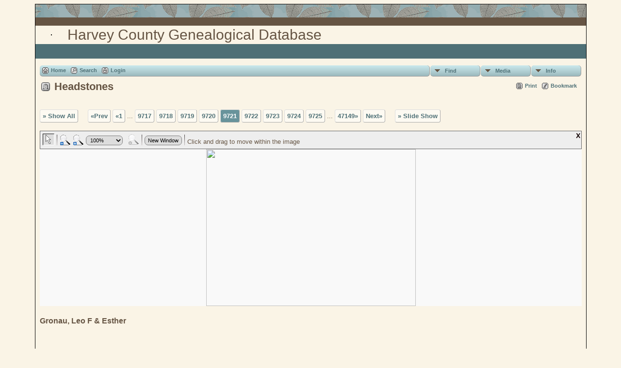

--- FILE ---
content_type: text/html;charset=ISO-8859-1
request_url: https://www.hcgsks.org/harcodatabase/showmedia.php?mediaID=5468&tngpage=9474
body_size: 4933
content:
<!DOCTYPE html PUBLIC "-//W3C//DTD XHTML 1.0 Transitional//EN">

<html xmlns="http://www.w3.org/1999/xhtml">
<head>
<title>Headstones: Gronau, Leo F &amp; Esther: Harvey County Genealogical Database</title>
<meta name="Keywords" content="" />
<meta name="Description" content="Headstones: Gronau, Leo F &amp; Esther: Harvey County Genealogical Database" />
<meta property="og:title" content="Harvey County Genealogical Database"/>
<meta property="og:description" content="Headstones: Gronau, Leo F &amp; Esther"/>
<meta property="og:url" content="http://www.hcgsks.org/harcodatabase/showmedia.php?mediaID=5468" />
<meta property="og:type" content="website"/>
<meta property="og:image" content="http://www.hcgsks.org/harcodatabase/headstones/Whitewater036.jpg" />

<meta http-equiv="Content-type" content="text/html; charset=ISO-8859-1" />
<link href="css/genstyle.css?v=14.0.4" rel="stylesheet" type="text/css" />
<link href="css/media.css?v=1716256437" rel="stylesheet" type="text/css" />
<link href="templates/template5/css/tngtabs2.css" rel="stylesheet" type="text/css" />
<link href="templates/template5/css/templatestyle.css?v=14.0.4" rel="stylesheet" type="text/css" />
<script src="https://code.jquery.com/jquery-3.4.1.min.js" type="text/javascript" integrity="sha384-vk5WoKIaW/vJyUAd9n/wmopsmNhiy+L2Z+SBxGYnUkunIxVxAv/UtMOhba/xskxh" crossorigin="anonymous"></script>
<script src="https://code.jquery.com/ui/1.12.1/jquery-ui.min.js" type="text/javascript" integrity="sha256-VazP97ZCwtekAsvgPBSUwPFKdrwD3unUfSGVYrahUqU=" crossorigin="anonymous"></script>
<script type="text/javascript" src="js/net.js"></script>
<script type="text/javascript" src="js/slideshow.js"></script>
<script type="text/javascript">
// <![CDATA[
var showmediaxmlfile = 'ajx_showmediaxml.php?';
//]]>
</script>
<link href="templates/template5/css/mytngstyle.css?v=14.0.4" rel="stylesheet" type="text/css" />
<script type="text/javascript" src="js/tngmenuhover2.js"></script>
<script type="text/javascript">
// <![CDATA[
var tnglitbox;
var share = 0;
var closeimg = "img/tng_close.gif";
var smallimage_url = 'ajx_smallimage.php?';
var cmstngpath='';
var loadingmsg = 'Loading...';
var expand_msg = "Expand";
var collapse_msg = "Collapse";
//]]>
</script>
<link rel="alternate" type="application/rss+xml" title="RSS" href="tngrss.php" />
<!-- The Next Generation of Genealogy Sitebuilding, v.14.0.4 (2 March 2024), Written by Darrin Lythgoe, 2001-2026 -->
</head>
<body id="bodytop" class="showmedia">
<div class="center">
<table class="maintable">
	<tr>
		<td class="tableheader"></td>
	</tr>
	<tr>
		<td class="tablesubheader"></td>
	</tr>
	<tr>
		<td>
        <table class="innertable">
          <tr>
            <td>
        <img src="templates/template5/img/smallphoto1.jpg" alt="" class="smallphoto" /></td>
            <td class="banner">


Harvey County Genealogical Database  <!-- Our Family History and Ancestry -->

			</td>
          </tr>
        </table>
        </td>
	</tr>
	<tr class="row30">
	
<!-- OPTIONS: The following line can be used to display the Site Name 
			by removing the comment characters and commenting the line
			after the END of OPTIONS -->

<!--    	<td class="sitename">Harvey County Genealogical Database</td> -->
<!--		or you could copy the menu between the EDIT lines in footer.php
		and replace the ADD MENU ITEMS HERE in between the following lines --> 
<!--		<td class=topmenu>
		
		    ADD MENU ITEMS HERE to display footer menu items in bar
		    
		    </td>  -->  
<!-- 	  if using either of the above lines, delete or comment out the
				following line END of OPTIONS -->
 	  
	 	  <td>&nbsp;</td>  
	    </tr>	   	
	  <tr><td>
	  		<table style="width: 100%; border-spacing: 0px; padding: 7px; border: 0px;"><tr><td style="border-collapse:separate">
<!-- end topmenu.php for template 5 --><div class="menucontainer">
<div class="innercontainer">
<ul class="tngdd  float-right" id="tngdd">
<li class="langmenu stubmenu"><br/></li>
<li><a href="#" class="menulink">Find</a>
<ul>
<li><a href="surnames.php"><span class="menu-icon" id="surnames-icon"></span> <span class="menu-label">Surnames</span></a></li>
<li><a href="firstnames.php"><span class="menu-icon" id="firstnames-icon"></span> <span class="menu-label">First Names</span></a></li>
<li><a href="searchform.php"><span class="menu-icon" id="search-icon"></span> <span class="menu-label">Search People</span></a></li>
<li><a href="famsearchform.php"><span class="menu-icon" id="fsearch-icon"></span> <span class="menu-label">Search Families</span></a></li>
<li><a href="searchsite.php"><span class="menu-icon" id="searchsite-icon"></span> <span class="menu-label">Search Site</span></a></li>
<li><a href="places.php"><span class="menu-icon" id="places-icon"></span> <span class="menu-label">Places</span></a></li>
<li><a href="anniversaries.php"><span class="menu-icon" id="dates-icon"></span> <span class="menu-label">Dates</span></a></li>
<li><a href="calendar.php?m=01"><span class="menu-icon" id="calendar-icon"></span> <span class="menu-label">Calendar</span></a></li>
<li><a href="cemeteries.php"><span class="menu-icon" id="cemeteries-icon"></span> <span class="menu-label">Cemeteries</span></a></li>
<li><a href="bookmarks.php"><span class="menu-icon" id="bookmarks-icon"></span> <span class="menu-label">Bookmarks</span></a></li>
</ul>
</li>
<li><a href="#" class="menulink">Media</a>
<ul>
<li><a href="browsemedia.php?mediatypeID=photos"><span class="menu-icon" id="photos-icon"></span> <span class="menu-label">Photos</span></a></li>
<li><a href="browsemedia.php?mediatypeID=documents"><span class="menu-icon" id="documents-icon"></span> <span class="menu-label">Documents</span></a></li>
<li><a href="browsemedia.php?mediatypeID=headstones"><span class="menu-icon" id="headstones-icon"></span> <span class="menu-label">Headstones</span></a></li>
<li><a href="browsemedia.php?mediatypeID=histories"><span class="menu-icon" id="histories-icon"></span> <span class="menu-label">Histories</span></a></li>
<li><a href="browsemedia.php?mediatypeID=recordings"><span class="menu-icon" id="recordings-icon"></span> <span class="menu-label">Recordings</span></a></li>
<li><a href="browsemedia.php?mediatypeID=videos"><span class="menu-icon" id="videos-icon"></span> <span class="menu-label">Videos</span></a></li>
<li><a href="browsemedia.php?mediatypeID=livingrelative"><img src="tng_contact.gif" class="menu-icon" alt="" /> <span class="menu-label">Living Relative</span></a></li>
<li><a href="browsemedia.php?mediatypeID=newspaper"><img src="tng_new.gif" class="menu-icon" alt="" /> <span class="menu-label">Newspaper</span></a></li>
<li><a href="browsemedia.php?mediatypeID=obit"><img src="tng_doc.gif" class="menu-icon" alt="" /> <span class="menu-label">Obituary</span></a></li>
<li><a href="browsemedia.php"><span class="menu-icon" id="media-icon"></span> <span class="menu-label">All Media</span></a></li>
</ul>
</li>
<li><a href="#" class="menulink">Info</a>
<ul class="last">
<li><a href="whatsnew.php"><span class="menu-icon" id="whatsnew-icon"></span> <span class="menu-label">What's New</span></a></li>
<li><a href="mostwanted.php"><span class="menu-icon" id="mw-icon"></span> <span class="menu-label">Most Wanted</span></a></li>
<li><a href="reports.php"><span class="menu-icon" id="reports-icon"></span> <span class="menu-label">Reports</span></a></li>
<li><a href="statistics.php"><span class="menu-icon" id="stats-icon"></span> <span class="menu-label">Statistics</span></a></li>
<li><a href="browsetrees.php"><span class="menu-icon" id="trees-icon"></span> <span class="menu-label">Trees</span></a></li>
<li><a href="browsebranches.php"><span class="menu-icon" id="branches-icon"></span> <span class="menu-label">Branches</span></a></li>
<li><a href="browsenotes.php"><span class="menu-icon" id="notes-icon"></span> <span class="menu-label">Notes</span></a></li>
<li><a href="browsesources.php"><span class="menu-icon" id="sources-icon"></span> <span class="menu-label">Sources</span></a></li>
<li><a href="browserepos.php"><span class="menu-icon" id="repos-icon"></span> <span class="menu-label">Repositories</span></a></li>
<li><a href="browse_dna_tests.php"><span class="menu-icon" id="dna-icon"></span> <span class="menu-label">DNA Tests</span></a></li>
<li><a href="suggest.php?page=Headstones%3A+Gronau%2C+Leo+F+%26amp%3B+Esther"><span class="menu-icon" id="contact-icon"></span> <span class="menu-label">Contact Us</span></a></li>
</ul>
</li>
</ul>
<div class="icons">
 <a href="index.php"    title="Home" class="tngsmallicon" id="home-smicon">Home</a>
 <a href="searchform.php" onclick="return openSearch();"   title="Search" class="tngsmallicon" id="search-smicon">Search</a>
 <a href="#" onclick="return openLogin('ajx_login.php?p=');"   title="Login" class="tngsmallicon" id="log-smicon">Login</a>
&nbsp;
</div>
</div>
</div>
<div id="searchdrop" class="slidedown" style="display:none;"><a href="#" onclick="jQuery('#searchdrop').slideUp(200);return false;" style="float:right"><img src="img/tng_close.gif" alt=""/></a><span class="subhead"><strong>Search</strong> | <a href="searchform.php">Advanced Search</a> | <a href="famsearchform.php">Search Families</a> | <a href="searchsite.php">Search Site</a></span><br/><br/><form action="search.php" method="get">

<label for="searchfirst">First Name: </label><input type="text" name="myfirstname" id="searchfirst"/> &nbsp;
<label for="searchlast">Last Name: </label><input type="text" name="mylastname" id="searchlast"/> &nbsp;
<label for="searchid">ID: </label><input type="text" class="veryshortfield" name="mypersonid" id="searchid"/> &nbsp;
<input type="hidden" name="idqualify" value="equals"/>
<input type="submit" value="Search"/></form></div><div class="icons-rt"> <a href="#" onclick="newwindow=window.open('/harcodatabase/showmedia.php?mediaID=5468&amp;tngpage=9474&amp;tngprint=1','tngprint','width=850,height=600,status=no,resizable=yes,scrollbars=yes'); newwindow.focus(); return false;"  rel="nofollow" title="Print" class="tngsmallicon" id="print-smicon">Print</a>
 <a href="#" onclick="tnglitbox = new LITBox('ajx_addbookmark.php?p=',{width:350,height:100}); return false;"   title="Bookmark" class="tngsmallicon" id="bmk-smicon">Bookmark</a>
</div>
<script type="text/javascript">var tngdd=new tngdd.dd("tngdd");tngdd.init("tngdd","menuhover");</script>
<script type="text/javascript">
var browser;
if (parseInt(navigator.appVersion) > 3) 
    if (navigator.appName == 'Netscape') 
        // Firefox
        if (navigator.userAgent.indexOf('Firefox') != -1) 
            browser = 'ff';

	// Safari
	else if (navigator.userAgent.indexOf('Safari') != -1) 
	    browser = 'safari';

        // Mozilla
        else 
            browser = 'moz';

    // IE
    else if (navigator.appName.indexOf('Microsoft') != -1) 
        browser = 'ie';

    // Opera
    else if (navigator.appName == 'Opera') 
	browser = 'opera';

function calcHeight(maxHeight) {
    var iframe = document.getElementById('iframe1');

    // call the resizer to size the image based on the actual dimensions of the iframe
    iframe.contentWindow.document.getElementById('imgviewer').resize(maxHeight);

    var titleHeight = 0;
    if(iframe.contentWindow.document.getElementById('img_desc'))
    	titleHeight += iframe.contentWindow.document.getElementById('img_desc').clientHeight;  //title
    if(iframe.contentWindow.document.getElementById('img_notes'))
    	titleHeight += iframe.contentWindow.document.getElementById('img_notes').clientHeight;  //description
    if(titleHeight) 
    	titleHeight += 30;  //this is for the space between the title and description paragraphs

    // now that the width of the image has been determined, we can set the height
    imgHeight = iframe.contentWindow.document.getElementById('theimage').height + 60 + titleHeight;

    // set the height of the iframe
    if (maxHeight == 1)
		iframe.height = imgHeight;
    else
		iframe.height = maxHeight + 25;

    // erase the 'please wait' message
    document.getElementById('loadingdiv2').style.display = 'none';
}
</script><h1 class="header"><span class="headericon" id="headstones-hdr-icon"></span>Headstones</h1>
<div>
<p class="normal" style="margin-top:2.5em"><a href="browsemedia.php?mediatypeID=headstones&amp;offset=9700&amp;tngpage=195&amp;tnggallery=" class="snlink">&raquo; Show All</a>  &nbsp;&nbsp;&nbsp;<span class="normal"> <a href="showmedia.php?mediaID=51802&amp;tngpage=9720" class="snlink" title="Prev">&laquo;Prev</a>   <a href="showmedia.php?mediaID=1355&amp;tngpage=1" class="snlink" title="First Page">&laquo;1</a> ...  <a href="showmedia.php?mediaID=49765&amp;tngpage=9717" class="snlink" title="9717">9717</a>  <a href="showmedia.php?mediaID=5466&amp;tngpage=9718" class="snlink" title="9718">9718</a>  <a href="showmedia.php?mediaID=50391&amp;tngpage=9719" class="snlink" title="9719">9719</a>  <a href="showmedia.php?mediaID=51802&amp;tngpage=9720" class="snlink" title="9720">9720</a>  <span class="snlink snlinkact">9721</span>  <a href="showmedia.php?mediaID=8314&amp;tngpage=9722" class="snlink" title="9722">9722</a>  <a href="showmedia.php?mediaID=1666&amp;tngpage=9723" class="snlink" title="9723">9723</a>  <a href="showmedia.php?mediaID=1667&amp;tngpage=9724" class="snlink" title="9724">9724</a>  <a href="showmedia.php?mediaID=1668&amp;tngpage=9725" class="snlink" title="9725">9725</a>  ... <a href="showmedia.php?mediaID=8291&amp;tngpage=47149" class="snlink" title="Last Page">47149&raquo;</a>   <a href="showmedia.php?mediaID=8314&amp;tngpage=9722" class="snlink" title="Next">Next&raquo;</a> </span> &nbsp;&nbsp;&nbsp; <a href="#" onclick="return start();" class="snlink">&raquo; Slide Show</a>
</p><div id="loadingdiv2" class="rounded10" style="position:static;">Loading...</div><iframe name="iframe1" id="iframe1" src="img_viewer.php?mediaID=5468&amp;medialinkID=" width="100%" height="1" onload="calcHeight(1)" frameborder="0" marginheight="0" marginwidth="0" scrolling="no"></iframe><p class="subhead"><strong>Gronau, Leo F & Esther</strong></p>
<br /><br /><p class="normal"><b>Status:</b> Located</p><table border="0" cellspacing="1" cellpadding="4" width="100%" class="tfixed whiteback">
<tr><td style="width:150px" class="fieldnameback fieldname">Owner of original</td><td class="databack">Harvey County Genealogical Society</td></tr>
<tr><td style="width:150px" class="fieldnameback fieldname">File name</td><td class="databack">Whitewater036.jpg</td></tr>
<tr><td style="width:150px" class="fieldnameback fieldname">File Size</td><td class="databack">47.48k</td></tr>
<tr><td style="width:150px" class="fieldnameback fieldname">Dimensions</td><td class="databack">432 x 324</td></tr>
<tr><td style="width:150px" class="fieldnameback fieldname">Linked to</td><td class="databack"><a href="getperson.php?personID=I7713&amp;tree=HarveyCounty">Esther (Reid) Gronau</a>; <a href="getperson.php?personID=I7714&amp;tree=HarveyCounty">Leo F Gronau</a></td></tr>
</table>
<p><span class="subhead">
<a href="showmap.php?cemeteryID=7&amp;tree=HarveyCounty">Whitewater Cemetery, Richland Township, Harvey County</a></span></p>
<br/><p class="normal"><a href="browsemedia.php?mediatypeID=headstones&amp;offset=9700&amp;tngpage=195&amp;tnggallery=" class="snlink">&raquo; Show All</a>  &nbsp;&nbsp;&nbsp;<span class="normal"> <a href="showmedia.php?mediaID=51802&amp;tngpage=9720" class="snlink" title="Prev">&laquo;Prev</a>   <a href="showmedia.php?mediaID=1355&amp;tngpage=1" class="snlink" title="First Page">&laquo;1</a> ...  <a href="showmedia.php?mediaID=49765&amp;tngpage=9717" class="snlink" title="9717">9717</a>  <a href="showmedia.php?mediaID=5466&amp;tngpage=9718" class="snlink" title="9718">9718</a>  <a href="showmedia.php?mediaID=50391&amp;tngpage=9719" class="snlink" title="9719">9719</a>  <a href="showmedia.php?mediaID=51802&amp;tngpage=9720" class="snlink" title="9720">9720</a>  <span class="snlink snlinkact">9721</span>  <a href="showmedia.php?mediaID=8314&amp;tngpage=9722" class="snlink" title="9722">9722</a>  <a href="showmedia.php?mediaID=1666&amp;tngpage=9723" class="snlink" title="9723">9723</a>  <a href="showmedia.php?mediaID=1667&amp;tngpage=9724" class="snlink" title="9724">9724</a>  <a href="showmedia.php?mediaID=1668&amp;tngpage=9725" class="snlink" title="9725">9725</a>  ... <a href="showmedia.php?mediaID=8291&amp;tngpage=47149" class="snlink" title="Last Page">47149&raquo;</a>   <a href="showmedia.php?mediaID=8314&amp;tngpage=9722" class="snlink" title="Next">Next&raquo;</a> </span> &nbsp;&nbsp;&nbsp; <a href="#" onclick="return start();" class="snlink">&raquo; Slide Show</a>
</p><br/>
</div>
<br/><br/>

</td></tr></table></td></tr>
<tr><td class="tablesubheader"><div class="topmenu" style="text-align:center">

<!--EDIT BOTTOM LINK MENU BELOW HERE-->

<a href="index.php" class="lightlink" target="_top">Home Page</a>&nbsp;|&nbsp;
<a href="whatsnew.php" class="lightlink" target="_top">What's New</a>&nbsp;|&nbsp;
<a href="mostwanted.php" class="lightlink" target="_top">Most Wanted</a>&nbsp;|&nbsp;
<a href="surnames.php" class="lightlink" target="_top">Surnames</a>&nbsp;|&nbsp;
<a href="browsemedia.php?mediatypeID=photos" class="lightlink" target="_top">Photos</a>&nbsp;|&nbsp;
<a href="browsemedia.php?mediatypeID=histories" class="lightlink" target="_top">Histories</a>&nbsp;|&nbsp;
<a href="browsemedia.php?mediatypeID=documents" class="lightlink" target="_top">Documents</a>&nbsp;|&nbsp;
<a href="cemeteries.php" class="lightlink" target="_top">Cemeteries</a>&nbsp;|&nbsp;
<a href="places.php" class="lightlink" target="_top">Places</a>&nbsp;|&nbsp;
<a href="anniversaries.php" class="lightlink" target="_top">Dates</a>&nbsp;|&nbsp;
<a href="reports.php" class="lightlink" target="_top">Reports</a>&nbsp;|&nbsp;
<a href="browsesources.php" class="lightlink" target="_top">Sources</a>

<!--EDIT BOTTOM LINK MENU ABOVE HERE-->

</div> <!-- end of topmenu div -->
</td></tr>
<tr><td class="tableheader"><img src="img/spacer.gif" width="25" height="25" alt="" /></td></tr></table>
<br />
<div class="footer small">
<p class="smaller center">This site powered by <a href="https://tngsitebuilding.com" class="footer" target="_blank" title="Learn more about TNG">The Next Generation of Genealogy Sitebuilding</a> v. 14.0.4,  written by Darrin Lythgoe  &copy; 2001-2026.</p>
<p class="smaller center">Maintained by <a href="suggest.php?" class="footer" title="Contact Us">Harvey County Genealogical Society</a>.</p>
	<br /><br />
</div> <!-- end of footer div -->
</div> <!-- end of center div -->
<!-- end footer.php for template 5--><script type="text/javascript">
//<![CDATA[
var timeoutID;
var myslides;
var resumemsg='&gt; Resume Slide Show';;
var slidestopmsg = '&gt; Pause Slide Show';
var startmsg='&gt; Slide Show';
var plussecsmsg = "plus 0.5 seconds";
var minussecsmsg = "minus 0.5 seconds";
var slidesecsmsg = "Seconds for each slide:";

repeat = false;

function start() {
tnglitbox = new LITBox("ajx_slideshow.php?mediaID=5468&medialinkID=&albumlinkID=&cemeteryID=",{width:900,height:675,title:'Headstones',onremove:function(){tnglitbox=null;timeoutID=null;},doneLoading:startSlides});
jQuery('#slidetoggle').click(function() {stopshow();return false;});
return false;}

function startSlides() {
myslides = new Slideshow({timeout:3000, startingID:'5468', mediaID:'8314', medialinkID:'', albumlinkID:'', cemeteryID:''});
}
//]]>
</script>
<script type="text/javascript" src="js/litbox.js"></script>
</body>
</html>


--- FILE ---
content_type: text/html;charset=ISO-8859-1
request_url: https://www.hcgsks.org/harcodatabase/img_viewer.php?mediaID=5468&medialinkID=
body_size: 1046
content:
<!DOCTYPE html PUBLIC "-//W3C//DTD XHTML 1.0 Transitional//EN">

<html xmlns="http://www.w3.org/1999/xhtml">
<head>
<title>Gronau, Leo F &amp; Esther: Harvey County Genealogical Database</title>
<meta name="Keywords" content="" />
<meta name="Description" content="Gronau, Leo F &amp; Esther: Harvey County Genealogical Database" />
<meta http-equiv="Content-type" content="text/html; charset=ISO-8859-1" />
<meta name="robots" content="noindex,nofollow" />
<link href="css/genstyle.css?v=14.0.4" rel="stylesheet" type="text/css" />
<link href="css/img_viewer.css?v=1716256437" rel="stylesheet" type="text/css"><link href="templates/template5/css/tngtabs2.css" rel="stylesheet" type="text/css" />
<link href="templates/template5/css/templatestyle.css?v=14.0.4" rel="stylesheet" type="text/css" />
<script src="https://code.jquery.com/jquery-3.4.1.min.js" type="text/javascript" integrity="sha384-vk5WoKIaW/vJyUAd9n/wmopsmNhiy+L2Z+SBxGYnUkunIxVxAv/UtMOhba/xskxh" crossorigin="anonymous"></script>
<script src="https://code.jquery.com/ui/1.12.1/jquery-ui.min.js" type="text/javascript" integrity="sha256-VazP97ZCwtekAsvgPBSUwPFKdrwD3unUfSGVYrahUqU=" crossorigin="anonymous"></script>
<script type="text/javascript" src="js/net.js"></script>
<script type="text/javascript" src="js/img_viewer.js"></script><link href="templates/template5/css/mytngstyle.css?v=14.0.4" rel="stylesheet" type="text/css" />
<script type="text/javascript" src="js/tngmenuhover2.js"></script>
<script type="text/javascript">
// <![CDATA[
var tnglitbox;
var share = 0;
var closeimg = "img/tng_close.gif";
var smallimage_url = 'ajx_smallimage.php?';
var cmstngpath='';
var loadingmsg = 'Loading...';
var expand_msg = "Expand";
var collapse_msg = "Collapse";
//]]>
</script>
<link rel="alternate" type="application/rss+xml" title="RSS" href="tngrss.php" />
<!-- The Next Generation of Genealogy Sitebuilding, v.14.0.4 (2 March 2024), Written by Darrin Lythgoe, 2001-2026 -->
</head>
<body style="background-image: none; background-color: inherit;"><div id="imgviewer" width="100%"><map name="imgMapViewer" id="imgMapViewer"></map>
</div>
<script type="text/javascript">
var magmode_msg = "Magnify Mode";
var zoomin_msg = "Zoom In";
var zoomout_msg = "Zoom Out";
var panmode_msg = "Pan Mode";
var pan_msg = "Click and drag to move within the image";
var magnifyreg_msg = "Click to magnify a region of the image";
var fw_msg = "Fit Width";
var fh_msg = "Fit Height";
var nw_msg = "New Window";
var opennw_msg = "Open image in a new window";
var imgctrls_msg = "Enable Image Controls";
var vwrctrls_msg = "Enable Image Viewer Controls";
var close_msg = "Close Image Viewer";
var imgnewwin_url = "img_newwin.php?";
var rectangles = new Array();
var rect;
if(parent.document.getElementById(window.name)) {viewer = imageViewer("imgviewer", "headstones/Whitewater036.jpg", "432", "324", 0, "5468", "", "Gronau%2C+Leo+F+%26+Esther", rectangles);}
</script>
</body>
</html>

--- FILE ---
content_type: text/javascript
request_url: https://www.hcgsks.org/harcodatabase/js/slideshow.js
body_size: 1536
content:
function Slideshow(options) {
	var slidetime = "3.0";
	jQuery('#loadingdiv').css('top','240px');
	jQuery('#loadingdiv').css('left','290px');

	var slidemsg = document.createElement('span');
	slidemsg.id = "slidemsg";
	slidemsg.className = "smaller";
	slidemsg.innerHTML = '&nbsp;&nbsp; <a href="#" onclick="return stopshow();" id="slidetoggle" class="lightlink">' + slidestopmsg + '</a> &nbsp;&nbsp; ';
	jQuery('#LB_titletext').append(slidemsg);

	var sscontrols = document.createElement('span');
	sscontrols.id = "sscontrols";
	sscontrols.className = "smaller";
	var dims = 'width="9" height="9" hspace="0" vspace="0" border="0"';
	var controls;
	controls = slidesecsmsg + '\n<a href="#" title="' + minussecsmsg + '" onclick="return changeSlideTime(-500)"><img src="' + cmstngpath + 'img/tng_minus.gif" ' + dims + ' alt="' + minussecsmsg + '" name="minus" /></a>\n';
	controls += '<span id="sssecs">' + slidetime + '</span>\n';
	controls += '<a href="#" title="' + plussecsmsg + '" onclick="return changeSlideTime(500)"><img src="' + cmstngpath + 'img/tng_plus.gif" ' + dims + ' alt="' + plussecsmsg + '" name="plus" /></a>\n';
	sscontrols.innerHTML = controls;
	jQuery('#LB_titletext').append(sscontrols);

	this.slides = [];
	this.slides.push(jQuery('#div0'));
	this.slides.push(jQuery('#div1'));

	this.timeout = options.timeout;
	this.front = 1;
	this.back = 0;
	this.ready = 0;
	this.paused = false;

	this.startingID = options.startingID;
	this.previousID = options.mediaID;
	this.mediaID = options.mediaID;
	this.medialinkID = options.medialinkID;
	this.albumlinkID = options.albumlinkID;
	this.cemeteryID = options.cemeteryID;

	this.slides[this.front].css('z-index', 1);
	this.slides[this.back].css('z-index', 0);

	this.next();
}
Slideshow.prototype = {
	next: function() {
		if(this.slides[this.back].html()) {
			this.slides[this.back].show();

            if(jQuery('#div0').length) {
    			var slideheight = jQuery('#div' + this.back).height();
    			var ssheight = jQuery('#slideshow').height();
    			if(!ssheight || ssheight < slideheight) {
    				jQuery('#div' + this.front).height(slideheight);
    				jQuery('#slideshow').height(slideheight);
    			}
    			var slidewidth = jQuery('#div' + this.back).width();
    			var sswidth = jQuery('#slideshow').width();
    			if(!sswidth || sswidth < slidewidth) {
    				jQuery('#div' + this.front).width(slidewidth);
    				jQuery('#slideshow').width(slidewidth);
    			}

    			this.slides[this.front].css('z-index', 2);
    			this.slides[this.back].css('z-index', 1);

    			jQuery('#loadingdiv').hide();
    			var frontSlide = this.slides[this.front];
    			frontSlide.fadeOut(300, function() {
					frontSlide.css('z-index',0);
					frontSlide.css('opacity',1);
					if(!myslides.paused)
    					adjustTimeout(myslides);
					myslides.front = (myslides.front + 1) % 2;
					myslides.back = (myslides.back + 1) % 2;
					myslides.ready = 0;
					myslides.loadslide();
    			});
            }
		}
		else {
			adjustTimeout(this);
			this.loadslide();
		}
	},
	loadslide: function() {
		var strParams = 'mediaID=' + this.mediaID + '&medialinkID=' + this.medialinkID + '&albumlinkID=' + this.albumlinkID + '&cemeteryID=' + this.cemeteryID;
		var params = {mediaID: this.mediaID, medialinkID: this.medialinkID, albumlinkID: this.albumlinkID, cemeteryID: this.cemeteryID};
		//alert(strParams);
		jQuery.ajax({
			url: showmediaxmlfile,
			data: params,
			dataType: 'html',
			type: 'POST',
			success: getNextSlide
		});
	}
}

function adjustTimeout(slide) {
	clearTimeout(timeoutID);
    timeoutID = setTimeout((function(){slide.next();}).bind(slide), slide.timeout + 500);
}

function getNextSlide(req) {
	var pair;
	var mediaID = "";
	var medialinkID = "";
	var albumlinkID = "";

	var contentstart = req.indexOf('<');
	var arglist = req.substr(0,contentstart).trim();
	var content = req.substr(contentstart);

	arglist.replace('&amp;','&');
	var args = arglist.split("&");
	for(i = 0; i < args.length; i++) {
		pair = args[i].split("=");
		if(pair[0] == "mediaID")
			mediaID = pair[1];
		else if(pair[0] == "medialinkID")
			medialinkID = pair[1];
		else if(pair[0] == "albumlinkID")
			albumlinkID = pair[1];
	}

	if(!repeat && myslides.previousID == myslides.startingID) {
		stopshow(startmsg);
	}

	myslides.previousID = myslides.mediaID;
	myslides.mediaID = mediaID;
	myslides.medialinkID = medialinkID;
	myslides.albumlinkID = albumlinkID;

    if(jQuery('#div0').length) {
    	jQuery('#div' + myslides.back).hide();
    	jQuery('#div' + myslides.back).html(content);
    }
	myslides.ready = 1;
}

function stopshow(msg) {
	if(myslides.paused) {
		jQuery('#slidetoggle').html(slidestopmsg);
		myslides.paused = false;
		jQuery('#sscontrols').fadeIn(300);
		timeoutID = setTimeout((function(){myslides.next();}).bind(myslides), myslides.timeout + 500);
	}
	else {
		clearTimeout(timeoutID);
		timeoutID = false;
		myslides.paused = true;
		if(!msg) msg = resumemsg;
		jQuery('#slidetoggle').html(msg);
	   	jQuery('#sscontrols').fadeOut(300);
	}
	return false;
}

function jump(mediaID,medialinkID,albumlinkID) {
	if(timeoutID || tnglitbox) {
		clearTimeout(timeoutID);
		timeoutID = false;
		jQuery('#div' + myslides.back).html('');
		jQuery('#div' + myslides.front).animate({opacity:0.4},200, function() {
			jQuery('#loadingdiv').css('display', 'block');
		});

		myslides.previousID = myslides.mediaID;
		myslides.mediaID = mediaID;
		myslides.medialinkID = medialinkID;
		myslides.albumlinkID = albumlinkID;

		adjustTimeout(myslides);
		myslides.loadslide();
		return false;
	}
	else
		return true;
}

function jumpnext(mediaID,medialinkID,albumlinkID) {
	if(timeoutID || tnglitbox) {
		if(myslides.ready) {
			clearTimeout(timeoutID);
			timeoutID = false;
			myslides.next();
			return false;
		}
		else
			return jump(mediaID,medialinkID,albumlinkID);
	}
	else
		return true;
}

function changeSlideTime(delta) {
	if((myslides.timeout > 1000 && delta < 0) || (myslides.timeout < 10000 && delta > 0))
		myslides.timeout += delta;
	var secs = myslides.timeout / 1000;
	jQuery('#sssecs').html(secs.toPrecision(2));
	return false;
}